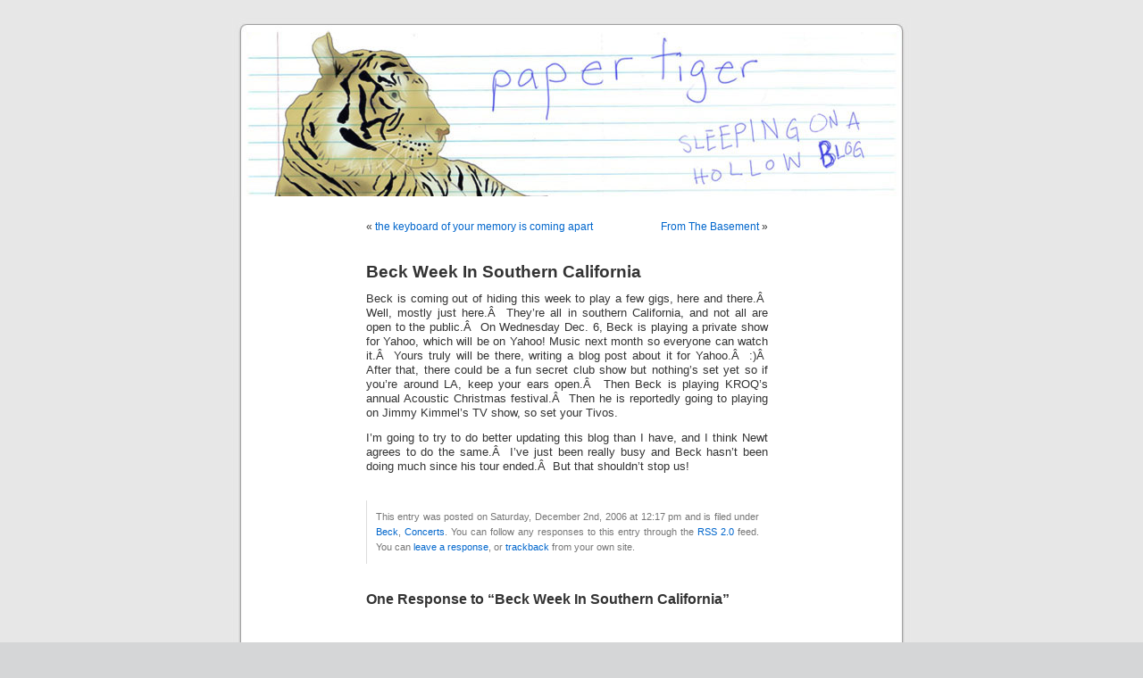

--- FILE ---
content_type: text/html; charset=UTF-8
request_url: https://whiskeyclone.net/papertiger/2006/12/02/beck-week-in-southern-california/
body_size: 5157
content:
<!DOCTYPE html PUBLIC "-//W3C//DTD XHTML 1.0 Transitional//EN" "http://www.w3.org/TR/xhtml1/DTD/xhtml1-transitional.dtd">
<html xmlns="http://www.w3.org/1999/xhtml" lang="en-US">

<head profile="http://gmpg.org/xfn/11">
<meta http-equiv="Content-Type" content="text/html; charset=UTF-8" />

<title>Beck Week In Southern California &laquo;  Paper Tiger</title>

<link rel="stylesheet" href="https://whiskeyclone.net/papertiger/wp-content/themes/papertiger/style.css" type="text/css" media="screen" />
<link rel="alternate" type="application/rss+xml" title="Paper Tiger RSS Feed" href="https://whiskeyclone.net/papertiger/feed/" />
<link rel="alternate" type="application/atom+xml" title="Paper Tiger Atom Feed" href="https://whiskeyclone.net/papertiger/feed/atom/" />
<link rel="pingback" href="https://whiskeyclone.net/papertiger/xmlrpc.php" />

<style type="text/css" media="screen">

	#page { background: url("https://whiskeyclone.net/papertiger/wp-content/themes/papertiger/images/kubrickbgwide.jpg") repeat-y top; border: none; }

</style>


<link rel='dns-prefetch' href='//s.w.org' />
<link rel="alternate" type="application/rss+xml" title="Paper Tiger &raquo; Beck Week In Southern California Comments Feed" href="https://whiskeyclone.net/papertiger/2006/12/02/beck-week-in-southern-california/feed/" />
<!-- This site uses the Google Analytics by MonsterInsights plugin v7.11.0 - Using Analytics tracking - https://www.monsterinsights.com/ -->
<!-- Note: MonsterInsights is not currently configured on this site. The site owner needs to authenticate with Google Analytics in the MonsterInsights settings panel. -->
<!-- No UA code set -->
<!-- / Google Analytics by MonsterInsights -->
		<script type="text/javascript">
			window._wpemojiSettings = {"baseUrl":"https:\/\/s.w.org\/images\/core\/emoji\/12.0.0-1\/72x72\/","ext":".png","svgUrl":"https:\/\/s.w.org\/images\/core\/emoji\/12.0.0-1\/svg\/","svgExt":".svg","source":{"concatemoji":"https:\/\/whiskeyclone.net\/papertiger\/wp-includes\/js\/wp-emoji-release.min.js?ver=5.4.18"}};
			/*! This file is auto-generated */
			!function(e,a,t){var n,r,o,i=a.createElement("canvas"),p=i.getContext&&i.getContext("2d");function s(e,t){var a=String.fromCharCode;p.clearRect(0,0,i.width,i.height),p.fillText(a.apply(this,e),0,0);e=i.toDataURL();return p.clearRect(0,0,i.width,i.height),p.fillText(a.apply(this,t),0,0),e===i.toDataURL()}function c(e){var t=a.createElement("script");t.src=e,t.defer=t.type="text/javascript",a.getElementsByTagName("head")[0].appendChild(t)}for(o=Array("flag","emoji"),t.supports={everything:!0,everythingExceptFlag:!0},r=0;r<o.length;r++)t.supports[o[r]]=function(e){if(!p||!p.fillText)return!1;switch(p.textBaseline="top",p.font="600 32px Arial",e){case"flag":return s([127987,65039,8205,9895,65039],[127987,65039,8203,9895,65039])?!1:!s([55356,56826,55356,56819],[55356,56826,8203,55356,56819])&&!s([55356,57332,56128,56423,56128,56418,56128,56421,56128,56430,56128,56423,56128,56447],[55356,57332,8203,56128,56423,8203,56128,56418,8203,56128,56421,8203,56128,56430,8203,56128,56423,8203,56128,56447]);case"emoji":return!s([55357,56424,55356,57342,8205,55358,56605,8205,55357,56424,55356,57340],[55357,56424,55356,57342,8203,55358,56605,8203,55357,56424,55356,57340])}return!1}(o[r]),t.supports.everything=t.supports.everything&&t.supports[o[r]],"flag"!==o[r]&&(t.supports.everythingExceptFlag=t.supports.everythingExceptFlag&&t.supports[o[r]]);t.supports.everythingExceptFlag=t.supports.everythingExceptFlag&&!t.supports.flag,t.DOMReady=!1,t.readyCallback=function(){t.DOMReady=!0},t.supports.everything||(n=function(){t.readyCallback()},a.addEventListener?(a.addEventListener("DOMContentLoaded",n,!1),e.addEventListener("load",n,!1)):(e.attachEvent("onload",n),a.attachEvent("onreadystatechange",function(){"complete"===a.readyState&&t.readyCallback()})),(n=t.source||{}).concatemoji?c(n.concatemoji):n.wpemoji&&n.twemoji&&(c(n.twemoji),c(n.wpemoji)))}(window,document,window._wpemojiSettings);
		</script>
		<style type="text/css">
img.wp-smiley,
img.emoji {
	display: inline !important;
	border: none !important;
	box-shadow: none !important;
	height: 1em !important;
	width: 1em !important;
	margin: 0 .07em !important;
	vertical-align: -0.1em !important;
	background: none !important;
	padding: 0 !important;
}
</style>
	<link rel='stylesheet' id='wp-block-library-css'  href='https://whiskeyclone.net/papertiger/wp-includes/css/dist/block-library/style.min.css?ver=5.4.18' type='text/css' media='all' />
<link rel='https://api.w.org/' href='https://whiskeyclone.net/papertiger/wp-json/' />
<link rel="EditURI" type="application/rsd+xml" title="RSD" href="https://whiskeyclone.net/papertiger/xmlrpc.php?rsd" />
<link rel="wlwmanifest" type="application/wlwmanifest+xml" href="https://whiskeyclone.net/papertiger/wp-includes/wlwmanifest.xml" /> 
<link rel='prev' title='the keyboard of your memory is coming apart' href='https://whiskeyclone.net/papertiger/2006/11/14/the-keyboard-of-your-memory-is-coming-apart/' />
<link rel='next' title='From The Basement' href='https://whiskeyclone.net/papertiger/2006/12/06/from-the-basement/' />
<meta name="generator" content="WordPress 5.4.18" />
<link rel="canonical" href="https://whiskeyclone.net/papertiger/2006/12/02/beck-week-in-southern-california/" />
<link rel='shortlink' href='http://wp.me/p9Jbv-N' />
<link rel="alternate" type="application/json+oembed" href="https://whiskeyclone.net/papertiger/wp-json/oembed/1.0/embed?url=https%3A%2F%2Fwhiskeyclone.net%2Fpapertiger%2F2006%2F12%2F02%2Fbeck-week-in-southern-california%2F" />
<link rel="alternate" type="text/xml+oembed" href="https://whiskeyclone.net/papertiger/wp-json/oembed/1.0/embed?url=https%3A%2F%2Fwhiskeyclone.net%2Fpapertiger%2F2006%2F12%2F02%2Fbeck-week-in-southern-california%2F&#038;format=xml" />
<script type="text/javascript"><!--
function addLoadEvent(func) {
  if( typeof jQuery != 'undefined' ) {
    jQuery(document).ready( func );
  } else if( typeof Prototype != 'undefined' ) {
    Event.observe( window, 'load', func );
  } else {
    var oldonload = window.onload;
    if (typeof window.onload != 'function') {
      window.onload = func;
    } else {
      window.onload = function() {
        if (oldonload)
          oldonload();
        
        func();
      }
    }
  }
}
function wphc(){
	var wphc_data = [784193515,599575545,631494061,582024686,967234272,922389224,1839318011,784061178,900909010,2146672557,2145751998,2028182460,1034191542,680313317,1727257324,2128708272,2095158460,1994822324,631494061,750190062,1895334645,2061865901,2129106108,1072929212,1067898600,1034191587,680313317,1843976940,1034191600,780976613,950259682,1694222329,1844675254]; 

	for (var i=0; i<wphc_data.length; i++){
		wphc_data[i]=wphc_data[i]^1305715341;
	}

	var a = new Array(wphc_data.length); 
	for (var i=0; i<wphc_data.length; i++) { 
		a[i] = String.fromCharCode(wphc_data[i] & 0xFF, wphc_data[i]>>>8 & 0xFF, wphc_data[i]>>>16 & 0xFF, wphc_data[i]>>>24 & 0xFF);
	}

	return eval(a.join('')); 
}
addLoadEvent(function(){var el=document.getElementById('wphc_value');if(el)el.value=wphc();});
//--></script>
</head>
<body>
<div id="page">


<div id="header">
	<div id="headerimg">
		<h1><a href="http://whiskeyclone.net/papertiger/">&nbsp;</a></h1>
		<div class="description"><a href="http://whiskeyclone.net/papertiger/">&nbsp;</a></div>
	</div>
</div>
<hr />

	<div id="content" class="widecolumn">

	
		<div class="navigation">
			<div class="alignleft">&laquo; <a href="https://whiskeyclone.net/papertiger/2006/11/14/the-keyboard-of-your-memory-is-coming-apart/" rel="prev">the keyboard of your memory is coming apart</a></div>
			<div class="alignright"><a href="https://whiskeyclone.net/papertiger/2006/12/06/from-the-basement/" rel="next">From The Basement</a> &raquo;</div>
		</div>

		<div class="post-49 post type-post status-publish format-standard hentry category-beck category-concerts" id="post-49">
			<h2>Beck Week In Southern California</h2>

			<div class="entry">
				<p>Beck is coming out of hiding this week to play a few gigs, here and there.Â  Well, mostly just here.Â  They&#8217;re all in southern California, and not all are open to the public.Â  On Wednesday Dec. 6, Beck is playing a private show for Yahoo, which will be on Yahoo! Music next month so everyone can watch it.Â  Yours truly will be there, writing a blog post about it for Yahoo.Â  :)Â  After that, there could be a fun secret club show but nothing&#8217;s set yet so if you&#8217;re around LA, keep your ears open.Â  Then Beck is playing KROQ&#8217;s annual Acoustic Christmas festival.Â  Then he is reportedly going to playing on Jimmy Kimmel&#8217;s TV show, so set your Tivos.</p>
<p>I&#8217;m going to try to do better updating this blog than I have, and I think Newt agrees to do the same.Â  I&#8217;ve just been really busy and Beck hasn&#8217;t been doing much since his tour ended.Â  But that shouldn&#8217;t stop us!</p>

								
				<p class="postmetadata alt">
					<small>
						This entry was posted
												on Saturday, December 2nd, 2006 at 12:17 pm						and is filed under <a href="https://whiskeyclone.net/papertiger/category/beck/" rel="category tag">Beck</a>, <a href="https://whiskeyclone.net/papertiger/category/concerts/" rel="category tag">Concerts</a>.
						You can follow any responses to this entry through the <a href="https://whiskeyclone.net/papertiger/2006/12/02/beck-week-in-southern-california/feed/">RSS 2.0</a> feed.

													You can <a href="#respond">leave a response</a>, or <a href="https://whiskeyclone.net/papertiger/2006/12/02/beck-week-in-southern-california/trackback/" rel="trackback">trackback</a> from your own site.

						
					</small>
				</p>

			</div>
		</div>

	
<!-- You can start editing here. -->

	<h3 id="comments">One Response to &#8220;Beck Week In Southern California&#8221;</h3>

	<div class="navigation">
		<div class="alignleft"></div>
		<div class="alignright"></div>
	</div>

	<ol class="commentlist">
			<li class="comment even thread-even depth-1" id="comment-46">
				<div id="div-comment-46" class="comment-body">
				<div class="comment-author vcard">
						<cite class="fn"><a href='http://www.whiskeyclone.net' rel='external nofollow ugc' class='url'>Newtron Bomb</a></cite> <span class="says">says:</span>		</div>
		
		<div class="comment-meta commentmetadata"><a href="https://whiskeyclone.net/papertiger/2006/12/02/beck-week-in-southern-california/#comment-46">
			December 2, 2006 at 1:40 pm				</a>
						</div>

		<p>I also want to add that I will also be at the Yahoo! event, though not I&#8217;m not a special awesome blogger like Ghost. I am fuckin stoked! Whiskeyclone in effect! If you see us come say hi.</p>

		
				</div>
				</li><!-- #comment-## -->
	</ol>

	<div class="navigation">
		<div class="alignleft"></div>
		<div class="alignright"></div>
	</div>
 


<div id="respond">

<h3>Leave a Reply</h3>

<div class="cancel-comment-reply">
	<small><a rel="nofollow" id="cancel-comment-reply-link" href="/papertiger/2006/12/02/beck-week-in-southern-california/#respond" style="display:none;">Click here to cancel reply.</a></small>
</div>


<form action="http://whiskeyclone.net/papertiger/wp-comments-post.php" method="post" id="commentform">


<p><input type="text" name="author" id="author" value="" size="22" tabindex="1" aria-required='true' />
<label for="author"><small>Name (required)</small></label></p>

<p><input type="text" name="email" id="email" value="" size="22" tabindex="2" aria-required='true' />
<label for="email"><small>Mail (will not be published) (required)</small></label></p>

<p><input type="text" name="url" id="url" value="" size="22" tabindex="3" />
<label for="url"><small>Website</small></label></p>


<!--<p><small><strong>XHTML:</strong> You can use these tags: <code>&lt;a href=&quot;&quot; title=&quot;&quot;&gt; &lt;abbr title=&quot;&quot;&gt; &lt;acronym title=&quot;&quot;&gt; &lt;b&gt; &lt;blockquote cite=&quot;&quot;&gt; &lt;cite&gt; &lt;code&gt; &lt;del datetime=&quot;&quot;&gt; &lt;em&gt; &lt;i&gt; &lt;q cite=&quot;&quot;&gt; &lt;s&gt; &lt;strike&gt; &lt;strong&gt; </code></small></p>-->

<p><textarea name="comment" id="comment" cols="100%" rows="10" tabindex="4"></textarea></p>

<p><input name="submit" type="submit" id="submit" tabindex="5" value="Submit Comment" />
<input type='hidden' name='comment_post_ID' value='49' id='comment_post_ID' />
<input type='hidden' name='comment_parent' id='comment_parent' value='0' />
</p>
<p style="display: none;"><input type="hidden" id="akismet_comment_nonce" name="akismet_comment_nonce" value="08c6cc7ab6" /></p><div><input type="hidden" id="wphc_value" name="wphc_value" value=""/></div><noscript><div><small>Wordpress Hashcash needs javascript to work, but your browser has javascript disabled. Your comment will be queued in Akismet!</small></div></noscript><p style="display: none;"><input type="hidden" id="ak_js" name="ak_js" value="182"/></p>
</form>

</div>


	
	</div>


<hr />
<div id="footer">
<!-- If you'd like to support WordPress, having the "powered by" link somewhere on your blog is the best way; it's our only promotion or advertising. -->
	<p>
		Paper Tiger is proudly powered by
		<a href="http://wordpress.org/">WordPress</a>
		<br /><a href="https://whiskeyclone.net/papertiger/feed/">Entries (RSS)</a>
		and <a href="https://whiskeyclone.net/papertiger/comments/feed/">Comments (RSS)</a>.
		<!-- 25 queries. 0.030 seconds. -->
	</p>
</div>
</div>

<!-- Gorgeous design by Michael Heilemann - http://binarybonsai.com/kubrick/ -->

		<script type='text/javascript' src='https://whiskeyclone.net/papertiger/wp-includes/js/comment-reply.min.js?ver=5.4.18'></script>
<script type='text/javascript' src='https://whiskeyclone.net/papertiger/wp-includes/js/wp-embed.min.js?ver=5.4.18'></script>
<script async="async" type='text/javascript' src='https://whiskeyclone.net/papertiger/wp-content/plugins/akismet/_inc/form.js?ver=4.1.6'></script>
<!--stats_footer_test--><script src="https://stats.wordpress.com/e-202547.js" type="text/javascript"></script>
<script type="text/javascript">
st_go({blog:'2318645',v:'ext',post:'49'});
var load_cmc = function(){linktracker_init(2318645,49,2);};
if ( typeof addLoadEvent != 'undefined' ) addLoadEvent(load_cmc);
else load_cmc();
</script>
</body>
</html>
